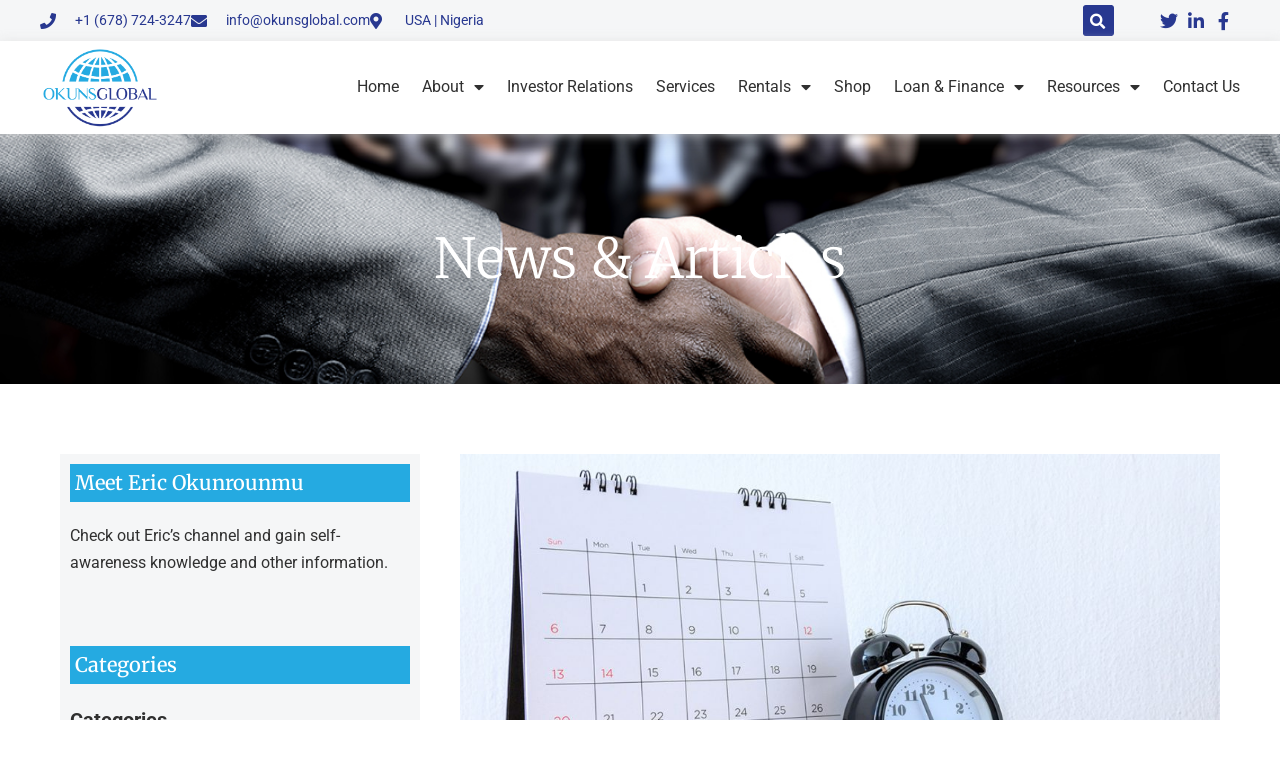

--- FILE ---
content_type: text/css
request_url: https://okunsglobal.com/wp-content/uploads/elementor/css/post-1.css?ver=1765464513
body_size: 286
content:
.elementor-kit-1{--e-global-color-primary:#283890;--e-global-color-secondary:#303030;--e-global-color-text:#868686;--e-global-color-accent:#25AAE1;--e-global-typography-primary-font-family:"Roboto";--e-global-typography-primary-font-weight:600;--e-global-typography-secondary-font-family:"Roboto Slab";--e-global-typography-secondary-font-weight:400;--e-global-typography-text-font-family:"Roboto";--e-global-typography-text-font-weight:400;--e-global-typography-accent-font-family:"Roboto";--e-global-typography-accent-font-weight:500;font-family:"Roboto", Sans-serif;letter-spacing:0px;}.elementor-kit-1 e-page-transition{background-color:#FFBC7D;}.elementor-kit-1 a{color:var( --e-global-color-primary );font-family:"Roboto", Sans-serif;}.elementor-kit-1 a:hover{color:var( --e-global-color-accent );}.elementor-kit-1 h1{color:var( --e-global-color-secondary );font-family:"Roboto", Sans-serif;}.elementor-kit-1 h2{color:var( --e-global-color-secondary );font-family:"Roboto", Sans-serif;}.elementor-kit-1 h3{color:var( --e-global-color-secondary );font-family:"Roboto", Sans-serif;}.elementor-kit-1 h4{color:var( --e-global-color-secondary );font-family:"Roboto", Sans-serif;}.elementor-kit-1 h5{color:var( --e-global-color-secondary );font-family:"Roboto", Sans-serif;}.elementor-kit-1 h6{color:var( --e-global-color-secondary );font-family:"Roboto", Sans-serif;}.elementor-section.elementor-section-boxed > .elementor-container{max-width:1200px;}.e-con{--container-max-width:1200px;}.elementor-widget:not(:last-child){margin-block-end:20px;}.elementor-element{--widgets-spacing:20px 20px;--widgets-spacing-row:20px;--widgets-spacing-column:20px;}{}h1.entry-title{display:var(--page-title-display);}@media(max-width:1024px){.elementor-section.elementor-section-boxed > .elementor-container{max-width:1024px;}.e-con{--container-max-width:1024px;}}@media(max-width:767px){.elementor-section.elementor-section-boxed > .elementor-container{max-width:767px;}.e-con{--container-max-width:767px;}}

--- FILE ---
content_type: text/css
request_url: https://okunsglobal.com/wp-content/uploads/elementor/css/post-92.css?ver=1765464514
body_size: 1967
content:
.elementor-92 .elementor-element.elementor-element-400f7e35{box-shadow:0px 5px 30px 0px rgba(0,0,0,0.1);z-index:10;}.elementor-92 .elementor-element.elementor-element-5b8eae75 > .elementor-element-populated{padding:0px 0px 0px 0px;}.elementor-92 .elementor-element.elementor-element-70b65e51:not(.elementor-motion-effects-element-type-background), .elementor-92 .elementor-element.elementor-element-70b65e51 > .elementor-motion-effects-container > .elementor-motion-effects-layer{background-color:#F5F6F7;}.elementor-92 .elementor-element.elementor-element-70b65e51 > .elementor-container{max-width:1200px;}.elementor-92 .elementor-element.elementor-element-70b65e51{transition:background 0.3s, border 0.3s, border-radius 0.3s, box-shadow 0.3s;margin-top:0px;margin-bottom:0px;padding:5px 0px 5px 0px;}.elementor-92 .elementor-element.elementor-element-70b65e51 > .elementor-background-overlay{transition:background 0.3s, border-radius 0.3s, opacity 0.3s;}.elementor-bc-flex-widget .elementor-92 .elementor-element.elementor-element-b683ea2.elementor-column .elementor-widget-wrap{align-items:center;}.elementor-92 .elementor-element.elementor-element-b683ea2.elementor-column.elementor-element[data-element_type="column"] > .elementor-widget-wrap.elementor-element-populated{align-content:center;align-items:center;}.elementor-92 .elementor-element.elementor-element-b683ea2 > .elementor-element-populated{padding:0px 0px 0px 0px;}.elementor-widget-icon-list .elementor-icon-list-item:not(:last-child):after{border-color:var( --e-global-color-text );}.elementor-widget-icon-list .elementor-icon-list-icon i{color:var( --e-global-color-primary );}.elementor-widget-icon-list .elementor-icon-list-icon svg{fill:var( --e-global-color-primary );}.elementor-widget-icon-list .elementor-icon-list-item > .elementor-icon-list-text, .elementor-widget-icon-list .elementor-icon-list-item > a{font-family:var( --e-global-typography-text-font-family ), Sans-serif;font-weight:var( --e-global-typography-text-font-weight );}.elementor-widget-icon-list .elementor-icon-list-text{color:var( --e-global-color-secondary );}.elementor-92 .elementor-element.elementor-element-822a3b4 .elementor-icon-list-items:not(.elementor-inline-items) .elementor-icon-list-item:not(:last-child){padding-block-end:calc(30px/2);}.elementor-92 .elementor-element.elementor-element-822a3b4 .elementor-icon-list-items:not(.elementor-inline-items) .elementor-icon-list-item:not(:first-child){margin-block-start:calc(30px/2);}.elementor-92 .elementor-element.elementor-element-822a3b4 .elementor-icon-list-items.elementor-inline-items .elementor-icon-list-item{margin-inline:calc(30px/2);}.elementor-92 .elementor-element.elementor-element-822a3b4 .elementor-icon-list-items.elementor-inline-items{margin-inline:calc(-30px/2);}.elementor-92 .elementor-element.elementor-element-822a3b4 .elementor-icon-list-items.elementor-inline-items .elementor-icon-list-item:after{inset-inline-end:calc(-30px/2);}.elementor-92 .elementor-element.elementor-element-822a3b4 .elementor-icon-list-icon i{color:var( --e-global-color-primary );transition:color 0.3s;}.elementor-92 .elementor-element.elementor-element-822a3b4 .elementor-icon-list-icon svg{fill:var( --e-global-color-primary );transition:fill 0.3s;}.elementor-92 .elementor-element.elementor-element-822a3b4 .elementor-icon-list-item:hover .elementor-icon-list-icon i{color:var( --e-global-color-accent );}.elementor-92 .elementor-element.elementor-element-822a3b4 .elementor-icon-list-item:hover .elementor-icon-list-icon svg{fill:var( --e-global-color-accent );}.elementor-92 .elementor-element.elementor-element-822a3b4{--e-icon-list-icon-size:16px;--icon-vertical-offset:0px;}.elementor-92 .elementor-element.elementor-element-822a3b4 .elementor-icon-list-icon{padding-inline-end:10px;}.elementor-92 .elementor-element.elementor-element-822a3b4 .elementor-icon-list-item > .elementor-icon-list-text, .elementor-92 .elementor-element.elementor-element-822a3b4 .elementor-icon-list-item > a{font-size:14px;font-weight:400;}.elementor-92 .elementor-element.elementor-element-822a3b4 .elementor-icon-list-text{color:var( --e-global-color-primary );transition:color 0.3s;}.elementor-92 .elementor-element.elementor-element-822a3b4 .elementor-icon-list-item:hover .elementor-icon-list-text{color:var( --e-global-color-accent );}.elementor-bc-flex-widget .elementor-92 .elementor-element.elementor-element-728dee4c.elementor-column .elementor-widget-wrap{align-items:center;}.elementor-92 .elementor-element.elementor-element-728dee4c.elementor-column.elementor-element[data-element_type="column"] > .elementor-widget-wrap.elementor-element-populated{align-content:center;align-items:center;}.elementor-92 .elementor-element.elementor-element-728dee4c > .elementor-element-populated{padding:0px 0px 0px 0px;}.elementor-widget-search-form input[type="search"].elementor-search-form__input{font-family:var( --e-global-typography-text-font-family ), Sans-serif;font-weight:var( --e-global-typography-text-font-weight );}.elementor-widget-search-form .elementor-search-form__input,
					.elementor-widget-search-form .elementor-search-form__icon,
					.elementor-widget-search-form .elementor-lightbox .dialog-lightbox-close-button,
					.elementor-widget-search-form .elementor-lightbox .dialog-lightbox-close-button:hover,
					.elementor-widget-search-form.elementor-search-form--skin-full_screen input[type="search"].elementor-search-form__input{color:var( --e-global-color-text );fill:var( --e-global-color-text );}.elementor-widget-search-form .elementor-search-form__submit{font-family:var( --e-global-typography-text-font-family ), Sans-serif;font-weight:var( --e-global-typography-text-font-weight );background-color:var( --e-global-color-secondary );}.elementor-92 .elementor-element.elementor-element-45d353d4 .elementor-search-form{text-align:right;}.elementor-92 .elementor-element.elementor-element-45d353d4 .elementor-search-form__toggle{--e-search-form-toggle-size:31px;--e-search-form-toggle-color:#FFFFFF;--e-search-form-toggle-background-color:var( --e-global-color-primary );--e-search-form-toggle-icon-size:calc(50em / 100);}.elementor-92 .elementor-element.elementor-element-45d353d4.elementor-search-form--skin-full_screen .elementor-search-form__container{background-color:rgba(22,22,63,0.9);}.elementor-92 .elementor-element.elementor-element-45d353d4 input[type="search"].elementor-search-form__input{font-family:"Montserrat", Sans-serif;font-size:40px;font-weight:300;}.elementor-92 .elementor-element.elementor-element-45d353d4 .elementor-search-form__input,
					.elementor-92 .elementor-element.elementor-element-45d353d4 .elementor-search-form__icon,
					.elementor-92 .elementor-element.elementor-element-45d353d4 .elementor-lightbox .dialog-lightbox-close-button,
					.elementor-92 .elementor-element.elementor-element-45d353d4 .elementor-lightbox .dialog-lightbox-close-button:hover,
					.elementor-92 .elementor-element.elementor-element-45d353d4.elementor-search-form--skin-full_screen input[type="search"].elementor-search-form__input{color:var( --e-global-color-text );fill:var( --e-global-color-text );}.elementor-92 .elementor-element.elementor-element-45d353d4:not(.elementor-search-form--skin-full_screen) .elementor-search-form__container{border-color:#FFFFFF;border-radius:35px;}.elementor-92 .elementor-element.elementor-element-45d353d4.elementor-search-form--skin-full_screen input[type="search"].elementor-search-form__input{border-color:#FFFFFF;border-radius:35px;}.elementor-92 .elementor-element.elementor-element-45d353d4 .elementor-search-form__toggle:hover{--e-search-form-toggle-color:#d3b574;}.elementor-92 .elementor-element.elementor-element-45d353d4 .elementor-search-form__toggle:focus{--e-search-form-toggle-color:#d3b574;}.elementor-bc-flex-widget .elementor-92 .elementor-element.elementor-element-2e17c008.elementor-column .elementor-widget-wrap{align-items:center;}.elementor-92 .elementor-element.elementor-element-2e17c008.elementor-column.elementor-element[data-element_type="column"] > .elementor-widget-wrap.elementor-element-populated{align-content:center;align-items:center;}.elementor-92 .elementor-element.elementor-element-2e17c008 > .elementor-element-populated{padding:0px 0px 0px 0px;}.elementor-92 .elementor-element.elementor-element-6e9be393 .elementor-icon-list-items:not(.elementor-inline-items) .elementor-icon-list-item:not(:last-child){padding-block-end:calc(15px/2);}.elementor-92 .elementor-element.elementor-element-6e9be393 .elementor-icon-list-items:not(.elementor-inline-items) .elementor-icon-list-item:not(:first-child){margin-block-start:calc(15px/2);}.elementor-92 .elementor-element.elementor-element-6e9be393 .elementor-icon-list-items.elementor-inline-items .elementor-icon-list-item{margin-inline:calc(15px/2);}.elementor-92 .elementor-element.elementor-element-6e9be393 .elementor-icon-list-items.elementor-inline-items{margin-inline:calc(-15px/2);}.elementor-92 .elementor-element.elementor-element-6e9be393 .elementor-icon-list-items.elementor-inline-items .elementor-icon-list-item:after{inset-inline-end:calc(-15px/2);}.elementor-92 .elementor-element.elementor-element-6e9be393 .elementor-icon-list-icon i{color:var( --e-global-color-primary );transition:color 0.3s;}.elementor-92 .elementor-element.elementor-element-6e9be393 .elementor-icon-list-icon svg{fill:var( --e-global-color-primary );transition:fill 0.3s;}.elementor-92 .elementor-element.elementor-element-6e9be393 .elementor-icon-list-item:hover .elementor-icon-list-icon i{color:var( --e-global-color-accent );}.elementor-92 .elementor-element.elementor-element-6e9be393 .elementor-icon-list-item:hover .elementor-icon-list-icon svg{fill:var( --e-global-color-accent );}.elementor-92 .elementor-element.elementor-element-6e9be393{--e-icon-list-icon-size:18px;--e-icon-list-icon-align:center;--e-icon-list-icon-margin:0 calc(var(--e-icon-list-icon-size, 1em) * 0.125);--icon-vertical-offset:0px;}.elementor-92 .elementor-element.elementor-element-6e9be393 .elementor-icon-list-text{transition:color 0.3s;}.elementor-92 .elementor-element.elementor-element-7d7202c3:not(.elementor-motion-effects-element-type-background), .elementor-92 .elementor-element.elementor-element-7d7202c3 > .elementor-motion-effects-container > .elementor-motion-effects-layer{background-color:#ffffff;}.elementor-92 .elementor-element.elementor-element-7d7202c3 > .elementor-container{max-width:1200px;}.elementor-92 .elementor-element.elementor-element-7d7202c3{box-shadow:0px 0px 10px 0px rgba(223.5, 223.5, 223.5, 0.7);transition:background 0.3s, border 0.3s, border-radius 0.3s, box-shadow 0.3s;margin-top:0px;margin-bottom:0px;padding:5px 0px 5px 0px;}.elementor-92 .elementor-element.elementor-element-7d7202c3 > .elementor-background-overlay{transition:background 0.3s, border-radius 0.3s, opacity 0.3s;}.elementor-bc-flex-widget .elementor-92 .elementor-element.elementor-element-5ea5c379.elementor-column .elementor-widget-wrap{align-items:center;}.elementor-92 .elementor-element.elementor-element-5ea5c379.elementor-column.elementor-element[data-element_type="column"] > .elementor-widget-wrap.elementor-element-populated{align-content:center;align-items:center;}.elementor-92 .elementor-element.elementor-element-5ea5c379 > .elementor-element-populated{padding:0px 0px 0px 0px;}.elementor-widget-image .widget-image-caption{color:var( --e-global-color-text );font-family:var( --e-global-typography-text-font-family ), Sans-serif;font-weight:var( --e-global-typography-text-font-weight );}.elementor-92 .elementor-element.elementor-element-66e0beb{text-align:left;}.elementor-92 .elementor-element.elementor-element-66e0beb img{width:100%;}.elementor-bc-flex-widget .elementor-92 .elementor-element.elementor-element-3ab910bb.elementor-column .elementor-widget-wrap{align-items:center;}.elementor-92 .elementor-element.elementor-element-3ab910bb.elementor-column.elementor-element[data-element_type="column"] > .elementor-widget-wrap.elementor-element-populated{align-content:center;align-items:center;}.elementor-92 .elementor-element.elementor-element-3ab910bb > .elementor-element-populated{padding:0px 0px 0px 0px;}.elementor-widget-nav-menu .elementor-nav-menu .elementor-item{font-family:var( --e-global-typography-primary-font-family ), Sans-serif;font-weight:var( --e-global-typography-primary-font-weight );}.elementor-widget-nav-menu .elementor-nav-menu--main .elementor-item{color:var( --e-global-color-text );fill:var( --e-global-color-text );}.elementor-widget-nav-menu .elementor-nav-menu--main .elementor-item:hover,
					.elementor-widget-nav-menu .elementor-nav-menu--main .elementor-item.elementor-item-active,
					.elementor-widget-nav-menu .elementor-nav-menu--main .elementor-item.highlighted,
					.elementor-widget-nav-menu .elementor-nav-menu--main .elementor-item:focus{color:var( --e-global-color-accent );fill:var( --e-global-color-accent );}.elementor-widget-nav-menu .elementor-nav-menu--main:not(.e--pointer-framed) .elementor-item:before,
					.elementor-widget-nav-menu .elementor-nav-menu--main:not(.e--pointer-framed) .elementor-item:after{background-color:var( --e-global-color-accent );}.elementor-widget-nav-menu .e--pointer-framed .elementor-item:before,
					.elementor-widget-nav-menu .e--pointer-framed .elementor-item:after{border-color:var( --e-global-color-accent );}.elementor-widget-nav-menu{--e-nav-menu-divider-color:var( --e-global-color-text );}.elementor-widget-nav-menu .elementor-nav-menu--dropdown .elementor-item, .elementor-widget-nav-menu .elementor-nav-menu--dropdown  .elementor-sub-item{font-family:var( --e-global-typography-accent-font-family ), Sans-serif;font-weight:var( --e-global-typography-accent-font-weight );}.elementor-92 .elementor-element.elementor-element-2735cfdf .elementor-menu-toggle{margin-left:auto;background-color:#ffffff;}.elementor-92 .elementor-element.elementor-element-2735cfdf .elementor-nav-menu .elementor-item{font-weight:400;text-transform:capitalize;}.elementor-92 .elementor-element.elementor-element-2735cfdf .elementor-nav-menu--main .elementor-item{color:var( --e-global-color-secondary );fill:var( --e-global-color-secondary );padding-left:0px;padding-right:0px;padding-top:0px;padding-bottom:0px;}.elementor-92 .elementor-element.elementor-element-2735cfdf .elementor-nav-menu--main .elementor-item:hover,
					.elementor-92 .elementor-element.elementor-element-2735cfdf .elementor-nav-menu--main .elementor-item.elementor-item-active,
					.elementor-92 .elementor-element.elementor-element-2735cfdf .elementor-nav-menu--main .elementor-item.highlighted,
					.elementor-92 .elementor-element.elementor-element-2735cfdf .elementor-nav-menu--main .elementor-item:focus{color:var( --e-global-color-accent );fill:var( --e-global-color-accent );}.elementor-92 .elementor-element.elementor-element-2735cfdf .elementor-nav-menu--main .elementor-item.elementor-item-active{color:var( --e-global-color-primary );}.elementor-92 .elementor-element.elementor-element-2735cfdf .e--pointer-framed .elementor-item:before{border-width:0px;}.elementor-92 .elementor-element.elementor-element-2735cfdf .e--pointer-framed.e--animation-draw .elementor-item:before{border-width:0 0 0px 0px;}.elementor-92 .elementor-element.elementor-element-2735cfdf .e--pointer-framed.e--animation-draw .elementor-item:after{border-width:0px 0px 0 0;}.elementor-92 .elementor-element.elementor-element-2735cfdf .e--pointer-framed.e--animation-corners .elementor-item:before{border-width:0px 0 0 0px;}.elementor-92 .elementor-element.elementor-element-2735cfdf .e--pointer-framed.e--animation-corners .elementor-item:after{border-width:0 0px 0px 0;}.elementor-92 .elementor-element.elementor-element-2735cfdf .e--pointer-underline .elementor-item:after,
					 .elementor-92 .elementor-element.elementor-element-2735cfdf .e--pointer-overline .elementor-item:before,
					 .elementor-92 .elementor-element.elementor-element-2735cfdf .e--pointer-double-line .elementor-item:before,
					 .elementor-92 .elementor-element.elementor-element-2735cfdf .e--pointer-double-line .elementor-item:after{height:0px;}.elementor-92 .elementor-element.elementor-element-2735cfdf{--e-nav-menu-horizontal-menu-item-margin:calc( 23px / 2 );}.elementor-92 .elementor-element.elementor-element-2735cfdf .elementor-nav-menu--main:not(.elementor-nav-menu--layout-horizontal) .elementor-nav-menu > li:not(:last-child){margin-bottom:23px;}.elementor-92 .elementor-element.elementor-element-2735cfdf .elementor-nav-menu--dropdown a, .elementor-92 .elementor-element.elementor-element-2735cfdf .elementor-menu-toggle{color:#16163f;}.elementor-92 .elementor-element.elementor-element-2735cfdf .elementor-nav-menu--dropdown a:hover,
					.elementor-92 .elementor-element.elementor-element-2735cfdf .elementor-nav-menu--dropdown a.elementor-item-active,
					.elementor-92 .elementor-element.elementor-element-2735cfdf .elementor-nav-menu--dropdown a.highlighted,
					.elementor-92 .elementor-element.elementor-element-2735cfdf .elementor-menu-toggle:hover{color:var( --e-global-color-accent );}.elementor-92 .elementor-element.elementor-element-2735cfdf .elementor-nav-menu--dropdown a:hover,
					.elementor-92 .elementor-element.elementor-element-2735cfdf .elementor-nav-menu--dropdown a.elementor-item-active,
					.elementor-92 .elementor-element.elementor-element-2735cfdf .elementor-nav-menu--dropdown a.highlighted{background-color:rgba(0,0,0,0);}.elementor-92 .elementor-element.elementor-element-2735cfdf .elementor-nav-menu--dropdown a.elementor-item-active{color:var( --e-global-color-accent );background-color:rgba(0,0,0,0);}.elementor-92 .elementor-element.elementor-element-2735cfdf .elementor-nav-menu--dropdown .elementor-item, .elementor-92 .elementor-element.elementor-element-2735cfdf .elementor-nav-menu--dropdown  .elementor-sub-item{font-family:"Montserrat", Sans-serif;font-size:16px;font-weight:400;}.elementor-92 .elementor-element.elementor-element-2735cfdf .elementor-nav-menu--main .elementor-nav-menu--dropdown, .elementor-92 .elementor-element.elementor-element-2735cfdf .elementor-nav-menu__container.elementor-nav-menu--dropdown{box-shadow:0px 15px 20px 0px rgba(0,0,0,0.1);}.elementor-92 .elementor-element.elementor-element-2735cfdf .elementor-nav-menu--dropdown a{padding-left:10px;padding-right:10px;padding-top:10px;padding-bottom:10px;}.elementor-92 .elementor-element.elementor-element-2735cfdf .elementor-nav-menu--main > .elementor-nav-menu > li > .elementor-nav-menu--dropdown, .elementor-92 .elementor-element.elementor-element-2735cfdf .elementor-nav-menu__container.elementor-nav-menu--dropdown{margin-top:15px !important;}.elementor-92 .elementor-element.elementor-element-2735cfdf div.elementor-menu-toggle{color:#16163f;}.elementor-92 .elementor-element.elementor-element-2735cfdf div.elementor-menu-toggle svg{fill:#16163f;}.elementor-theme-builder-content-area{height:400px;}.elementor-location-header:before, .elementor-location-footer:before{content:"";display:table;clear:both;}@media(max-width:1024px){.elementor-92 .elementor-element.elementor-element-b683ea2 > .elementor-element-populated{padding:15px 15px 15px 15px;}.elementor-92 .elementor-element.elementor-element-822a3b4 .elementor-icon-list-item > .elementor-icon-list-text, .elementor-92 .elementor-element.elementor-element-822a3b4 .elementor-icon-list-item > a{font-size:12px;}.elementor-92 .elementor-element.elementor-element-728dee4c > .elementor-element-populated{padding:15px 15px 15px 15px;}.elementor-92 .elementor-element.elementor-element-2e17c008 > .elementor-element-populated{padding:15px 15px 15px 15px;}.elementor-92 .elementor-element.elementor-element-7d7202c3{padding:20px 15px 20px 15px;}.elementor-92 .elementor-element.elementor-element-5ea5c379 > .elementor-element-populated{padding:0px 0px 0px 0px;}.elementor-92 .elementor-element.elementor-element-3ab910bb > .elementor-element-populated{padding:0px 0px 0px 0px;}.elementor-92 .elementor-element.elementor-element-2735cfdf .elementor-nav-menu--main > .elementor-nav-menu > li > .elementor-nav-menu--dropdown, .elementor-92 .elementor-element.elementor-element-2735cfdf .elementor-nav-menu__container.elementor-nav-menu--dropdown{margin-top:20px !important;}}@media(min-width:768px){.elementor-92 .elementor-element.elementor-element-b683ea2{width:69.915%;}.elementor-92 .elementor-element.elementor-element-728dee4c{width:19.585%;}.elementor-92 .elementor-element.elementor-element-2e17c008{width:10.496%;}.elementor-92 .elementor-element.elementor-element-5ea5c379{width:10%;}.elementor-92 .elementor-element.elementor-element-3ab910bb{width:90%;}}@media(max-width:1024px) and (min-width:768px){.elementor-92 .elementor-element.elementor-element-b683ea2{width:75%;}.elementor-92 .elementor-element.elementor-element-728dee4c{width:5%;}.elementor-92 .elementor-element.elementor-element-2e17c008{width:20%;}.elementor-92 .elementor-element.elementor-element-5ea5c379{width:30%;}.elementor-92 .elementor-element.elementor-element-3ab910bb{width:70%;}}@media(max-width:767px){.elementor-92 .elementor-element.elementor-element-5b8eae75 > .elementor-element-populated{padding:0px 0px 0px 0px;}.elementor-92 .elementor-element.elementor-element-70b65e51{padding:0px 0px 0px 0px;}.elementor-92 .elementor-element.elementor-element-728dee4c{width:20%;}.elementor-92 .elementor-element.elementor-element-2e17c008{width:80%;}.elementor-92 .elementor-element.elementor-element-5ea5c379{width:50%;}.elementor-92 .elementor-element.elementor-element-3ab910bb{width:50%;}.elementor-92 .elementor-element.elementor-element-2735cfdf .elementor-nav-menu--dropdown .elementor-item, .elementor-92 .elementor-element.elementor-element-2735cfdf .elementor-nav-menu--dropdown  .elementor-sub-item{font-size:16px;}.elementor-92 .elementor-element.elementor-element-2735cfdf .elementor-nav-menu--dropdown a{padding-top:24px;padding-bottom:24px;}.elementor-92 .elementor-element.elementor-element-2735cfdf .elementor-nav-menu--main > .elementor-nav-menu > li > .elementor-nav-menu--dropdown, .elementor-92 .elementor-element.elementor-element-2735cfdf .elementor-nav-menu__container.elementor-nav-menu--dropdown{margin-top:20px !important;}}

--- FILE ---
content_type: text/css
request_url: https://okunsglobal.com/wp-content/uploads/elementor/css/post-115.css?ver=1765464514
body_size: 1135
content:
.elementor-115 .elementor-element.elementor-element-21ac6922:not(.elementor-motion-effects-element-type-background), .elementor-115 .elementor-element.elementor-element-21ac6922 > .elementor-motion-effects-container > .elementor-motion-effects-layer{background-color:#0C0C0C;}.elementor-115 .elementor-element.elementor-element-21ac6922{transition:background 0.3s, border 0.3s, border-radius 0.3s, box-shadow 0.3s;padding:70px 0px 70px 0px;}.elementor-115 .elementor-element.elementor-element-21ac6922 > .elementor-background-overlay{transition:background 0.3s, border-radius 0.3s, opacity 0.3s;}.elementor-115 .elementor-element.elementor-element-2b957773 > .elementor-element-populated{margin:0px 80px 0px 0px;--e-column-margin-right:80px;--e-column-margin-left:0px;}.elementor-widget-image .widget-image-caption{color:var( --e-global-color-text );font-family:var( --e-global-typography-text-font-family ), Sans-serif;font-weight:var( --e-global-typography-text-font-weight );}.elementor-bc-flex-widget .elementor-115 .elementor-element.elementor-element-40c34456.elementor-column .elementor-widget-wrap{align-items:flex-start;}.elementor-115 .elementor-element.elementor-element-40c34456.elementor-column.elementor-element[data-element_type="column"] > .elementor-widget-wrap.elementor-element-populated{align-content:flex-start;align-items:flex-start;}.elementor-widget-heading .elementor-heading-title{font-family:var( --e-global-typography-primary-font-family ), Sans-serif;font-weight:var( --e-global-typography-primary-font-weight );color:var( --e-global-color-primary );}.elementor-115 .elementor-element.elementor-element-f659fb6{text-align:left;}.elementor-115 .elementor-element.elementor-element-f659fb6 .elementor-heading-title{font-size:25px;font-weight:400;color:#FFFFFF;}.elementor-widget-icon-list .elementor-icon-list-item:not(:last-child):after{border-color:var( --e-global-color-text );}.elementor-widget-icon-list .elementor-icon-list-icon i{color:var( --e-global-color-primary );}.elementor-widget-icon-list .elementor-icon-list-icon svg{fill:var( --e-global-color-primary );}.elementor-widget-icon-list .elementor-icon-list-item > .elementor-icon-list-text, .elementor-widget-icon-list .elementor-icon-list-item > a{font-family:var( --e-global-typography-text-font-family ), Sans-serif;font-weight:var( --e-global-typography-text-font-weight );}.elementor-widget-icon-list .elementor-icon-list-text{color:var( --e-global-color-secondary );}.elementor-115 .elementor-element.elementor-element-784d925 .elementor-icon-list-items:not(.elementor-inline-items) .elementor-icon-list-item:not(:last-child){padding-block-end:calc(9px/2);}.elementor-115 .elementor-element.elementor-element-784d925 .elementor-icon-list-items:not(.elementor-inline-items) .elementor-icon-list-item:not(:first-child){margin-block-start:calc(9px/2);}.elementor-115 .elementor-element.elementor-element-784d925 .elementor-icon-list-items.elementor-inline-items .elementor-icon-list-item{margin-inline:calc(9px/2);}.elementor-115 .elementor-element.elementor-element-784d925 .elementor-icon-list-items.elementor-inline-items{margin-inline:calc(-9px/2);}.elementor-115 .elementor-element.elementor-element-784d925 .elementor-icon-list-items.elementor-inline-items .elementor-icon-list-item:after{inset-inline-end:calc(-9px/2);}.elementor-115 .elementor-element.elementor-element-784d925 .elementor-icon-list-icon i{color:#FFFFFF;transition:color 0.3s;}.elementor-115 .elementor-element.elementor-element-784d925 .elementor-icon-list-icon svg{fill:#FFFFFF;transition:fill 0.3s;}.elementor-115 .elementor-element.elementor-element-784d925{--e-icon-list-icon-size:14px;--icon-vertical-offset:0px;}.elementor-115 .elementor-element.elementor-element-784d925 .elementor-icon-list-text{color:#FFFFFF;transition:color 0.3s;}.elementor-bc-flex-widget .elementor-115 .elementor-element.elementor-element-a1e5cc.elementor-column .elementor-widget-wrap{align-items:flex-start;}.elementor-115 .elementor-element.elementor-element-a1e5cc.elementor-column.elementor-element[data-element_type="column"] > .elementor-widget-wrap.elementor-element-populated{align-content:flex-start;align-items:flex-start;}.elementor-115 .elementor-element.elementor-element-f870eb8{text-align:left;}.elementor-115 .elementor-element.elementor-element-f870eb8 .elementor-heading-title{font-size:25px;font-weight:400;color:#FFFFFF;}.elementor-widget-posts .elementor-button{background-color:var( --e-global-color-accent );font-family:var( --e-global-typography-accent-font-family ), Sans-serif;font-weight:var( --e-global-typography-accent-font-weight );}.elementor-widget-posts .elementor-post__title, .elementor-widget-posts .elementor-post__title a{color:var( --e-global-color-secondary );font-family:var( --e-global-typography-primary-font-family ), Sans-serif;font-weight:var( --e-global-typography-primary-font-weight );}.elementor-widget-posts .elementor-post__meta-data{font-family:var( --e-global-typography-secondary-font-family ), Sans-serif;font-weight:var( --e-global-typography-secondary-font-weight );}.elementor-widget-posts .elementor-post__excerpt p{font-family:var( --e-global-typography-text-font-family ), Sans-serif;font-weight:var( --e-global-typography-text-font-weight );}.elementor-widget-posts .elementor-post__read-more{color:var( --e-global-color-accent );}.elementor-widget-posts a.elementor-post__read-more{font-family:var( --e-global-typography-accent-font-family ), Sans-serif;font-weight:var( --e-global-typography-accent-font-weight );}.elementor-widget-posts .elementor-post__card .elementor-post__badge{background-color:var( --e-global-color-accent );font-family:var( --e-global-typography-accent-font-family ), Sans-serif;font-weight:var( --e-global-typography-accent-font-weight );}.elementor-widget-posts .elementor-pagination{font-family:var( --e-global-typography-secondary-font-family ), Sans-serif;font-weight:var( --e-global-typography-secondary-font-weight );}.elementor-widget-posts .e-load-more-message{font-family:var( --e-global-typography-secondary-font-family ), Sans-serif;font-weight:var( --e-global-typography-secondary-font-weight );}.elementor-115 .elementor-element.elementor-element-f6d66f1{--grid-row-gap:20px;}.elementor-115 .elementor-element.elementor-element-f6d66f1 .elementor-post__title, .elementor-115 .elementor-element.elementor-element-f6d66f1 .elementor-post__title a{color:#FFFFFF;font-family:"Roboto", Sans-serif;font-size:16px;font-weight:300;}.elementor-115 .elementor-element.elementor-element-84d9239 > .elementor-container > .elementor-column > .elementor-widget-wrap{align-content:center;align-items:center;}.elementor-115 .elementor-element.elementor-element-84d9239:not(.elementor-motion-effects-element-type-background), .elementor-115 .elementor-element.elementor-element-84d9239 > .elementor-motion-effects-container > .elementor-motion-effects-layer{background-color:#0C0C0C;}.elementor-115 .elementor-element.elementor-element-84d9239 > .elementor-container{min-height:50px;}.elementor-115 .elementor-element.elementor-element-84d9239{border-style:solid;border-width:1px 0px 0px 0px;border-color:rgba(255,255,255,0.19);transition:background 0.3s, border 0.3s, border-radius 0.3s, box-shadow 0.3s;}.elementor-115 .elementor-element.elementor-element-84d9239 > .elementor-background-overlay{transition:background 0.3s, border-radius 0.3s, opacity 0.3s;}.elementor-115 .elementor-element.elementor-element-3afe99d7{text-align:center;}.elementor-115 .elementor-element.elementor-element-3afe99d7 .elementor-heading-title{font-size:14px;font-weight:300;color:#FFFFFF;}.elementor-theme-builder-content-area{height:400px;}.elementor-location-header:before, .elementor-location-footer:before{content:"";display:table;clear:both;}@media(min-width:768px){.elementor-115 .elementor-element.elementor-element-40c34456{width:31.749%;}.elementor-115 .elementor-element.elementor-element-a1e5cc{width:34.583%;}}@media(max-width:1024px){.elementor-115 .elementor-element.elementor-element-21ac6922{padding:50px 20px 50px 20px;}.elementor-115 .elementor-element.elementor-element-2b957773 > .elementor-element-populated{margin:0% 15% 0% 0%;--e-column-margin-right:15%;--e-column-margin-left:0%;}.elementor-115 .elementor-element.elementor-element-84d9239{padding:10px 20px 10px 20px;}}@media(max-width:767px){.elementor-115 .elementor-element.elementor-element-21ac6922{padding:35px 20px 35px 20px;}.elementor-115 .elementor-element.elementor-element-2b957773 > .elementor-element-populated{margin:0px 0px 50px 0px;--e-column-margin-right:0px;--e-column-margin-left:0px;padding:0px 0px 0px 0px;}.elementor-115 .elementor-element.elementor-element-40c34456{width:33%;}.elementor-115 .elementor-element.elementor-element-40c34456 > .elementor-element-populated{padding:0px 0px 0px 0px;}.elementor-115 .elementor-element.elementor-element-f659fb6{text-align:left;}.elementor-115 .elementor-element.elementor-element-a1e5cc{width:33%;}.elementor-115 .elementor-element.elementor-element-a1e5cc > .elementor-element-populated{padding:0px 0px 0px 0px;}.elementor-115 .elementor-element.elementor-element-f870eb8{text-align:left;}.elementor-115 .elementor-element.elementor-element-84d9239{padding:30px 20px 20px 20px;}.elementor-115 .elementor-element.elementor-element-2e612ce6 > .elementor-element-populated{margin:0px 0px 0px 0px;--e-column-margin-right:0px;--e-column-margin-left:0px;padding:0px 0px 0px 0px;}.elementor-115 .elementor-element.elementor-element-3afe99d7{text-align:center;}}@media(max-width:1024px) and (min-width:768px){.elementor-115 .elementor-element.elementor-element-2b957773{width:35%;}.elementor-115 .elementor-element.elementor-element-40c34456{width:20%;}.elementor-115 .elementor-element.elementor-element-a1e5cc{width:20%;}}

--- FILE ---
content_type: text/css
request_url: https://okunsglobal.com/wp-content/uploads/elementor/css/post-716.css?ver=1765464514
body_size: 697
content:
.elementor-716 .elementor-element.elementor-element-41dc90f:not(.elementor-motion-effects-element-type-background), .elementor-716 .elementor-element.elementor-element-41dc90f > .elementor-motion-effects-container > .elementor-motion-effects-layer{background-color:#211f40;background-image:url("https://okunsglobal.com/wp-content/uploads/2020/12/banner-bg.jpg");background-position:center center;background-repeat:no-repeat;background-size:cover;}.elementor-716 .elementor-element.elementor-element-41dc90f > .elementor-background-overlay{background-color:#16163F;opacity:0.77;transition:background 0.3s, border-radius 0.3s, opacity 0.3s;}.elementor-716 .elementor-element.elementor-element-41dc90f > .elementor-container{max-width:1200px;min-height:250px;}.elementor-716 .elementor-element.elementor-element-41dc90f{transition:background 0.3s, border 0.3s, border-radius 0.3s, box-shadow 0.3s;}.elementor-716 .elementor-element.elementor-element-93ebaf2 > .elementor-widget-wrap > .elementor-widget:not(.elementor-widget__width-auto):not(.elementor-widget__width-initial):not(:last-child):not(.elementor-absolute){margin-bottom:10px;}.elementor-widget-heading .elementor-heading-title{font-family:var( --e-global-typography-primary-font-family ), Sans-serif;font-weight:var( --e-global-typography-primary-font-weight );color:var( --e-global-color-primary );}.elementor-716 .elementor-element.elementor-element-ccda622{text-align:center;}.elementor-716 .elementor-element.elementor-element-ccda622 .elementor-heading-title{font-family:"Merriweather", Sans-serif;font-size:55px;font-weight:300;text-transform:capitalize;color:#ffffff;}.elementor-716 .elementor-element.elementor-element-13e7abf{padding:50px 0px 50px 0px;}.elementor-716 .elementor-element.elementor-element-9e0a3b9 > .elementor-element-populated{margin:10px 10px 10px 10px;--e-column-margin-right:10px;--e-column-margin-left:10px;}.elementor-716 .elementor-element.elementor-element-2986702 > .elementor-element-populated{margin:10px 10px 10px 10px;--e-column-margin-right:10px;--e-column-margin-left:10px;}.elementor-widget-theme-post-featured-image .widget-image-caption{color:var( --e-global-color-text );font-family:var( --e-global-typography-text-font-family ), Sans-serif;font-weight:var( --e-global-typography-text-font-weight );}.elementor-widget-theme-post-title .elementor-heading-title{font-family:var( --e-global-typography-primary-font-family ), Sans-serif;font-weight:var( --e-global-typography-primary-font-weight );color:var( --e-global-color-primary );}.elementor-widget-post-info .elementor-icon-list-item:not(:last-child):after{border-color:var( --e-global-color-text );}.elementor-widget-post-info .elementor-icon-list-icon i{color:var( --e-global-color-primary );}.elementor-widget-post-info .elementor-icon-list-icon svg{fill:var( --e-global-color-primary );}.elementor-widget-post-info .elementor-icon-list-text, .elementor-widget-post-info .elementor-icon-list-text a{color:var( --e-global-color-secondary );}.elementor-widget-post-info .elementor-icon-list-item{font-family:var( --e-global-typography-text-font-family ), Sans-serif;font-weight:var( --e-global-typography-text-font-weight );}.elementor-716 .elementor-element.elementor-element-2b5d5ae .elementor-icon-list-icon{width:14px;}.elementor-716 .elementor-element.elementor-element-2b5d5ae .elementor-icon-list-icon i{font-size:14px;}.elementor-716 .elementor-element.elementor-element-2b5d5ae .elementor-icon-list-icon svg{--e-icon-list-icon-size:14px;}.elementor-widget-theme-post-content{color:var( --e-global-color-text );font-family:var( --e-global-typography-text-font-family ), Sans-serif;font-weight:var( --e-global-typography-text-font-weight );}.elementor-widget-post-navigation span.post-navigation__prev--label{color:var( --e-global-color-text );}.elementor-widget-post-navigation span.post-navigation__next--label{color:var( --e-global-color-text );}.elementor-widget-post-navigation span.post-navigation__prev--label, .elementor-widget-post-navigation span.post-navigation__next--label{font-family:var( --e-global-typography-secondary-font-family ), Sans-serif;font-weight:var( --e-global-typography-secondary-font-weight );}.elementor-widget-post-navigation span.post-navigation__prev--title, .elementor-widget-post-navigation span.post-navigation__next--title{color:var( --e-global-color-secondary );font-family:var( --e-global-typography-secondary-font-family ), Sans-serif;font-weight:var( --e-global-typography-secondary-font-weight );}@media(min-width:1025px){.elementor-716 .elementor-element.elementor-element-41dc90f:not(.elementor-motion-effects-element-type-background), .elementor-716 .elementor-element.elementor-element-41dc90f > .elementor-motion-effects-container > .elementor-motion-effects-layer{background-attachment:scroll;}}@media(max-width:1024px){.elementor-716 .elementor-element.elementor-element-ccda622 .elementor-heading-title{font-size:40px;}}@media(max-width:767px){.elementor-716 .elementor-element.elementor-element-ccda622 .elementor-heading-title{font-size:30px;line-height:1.4em;}}

--- FILE ---
content_type: text/css
request_url: https://okunsglobal.com/wp-content/uploads/elementor/css/post-661.css?ver=1765466194
body_size: 668
content:
.elementor-661 .elementor-element.elementor-element-64f76c0:not(.elementor-motion-effects-element-type-background), .elementor-661 .elementor-element.elementor-element-64f76c0 > .elementor-motion-effects-container > .elementor-motion-effects-layer{background-color:#F5F6F7;}.elementor-661 .elementor-element.elementor-element-64f76c0{transition:background 0.3s, border 0.3s, border-radius 0.3s, box-shadow 0.3s;}.elementor-661 .elementor-element.elementor-element-64f76c0 > .elementor-background-overlay{transition:background 0.3s, border-radius 0.3s, opacity 0.3s;}.elementor-widget-heading .elementor-heading-title{font-family:var( --e-global-typography-primary-font-family ), Sans-serif;font-weight:var( --e-global-typography-primary-font-weight );color:var( --e-global-color-primary );}.elementor-661 .elementor-element.elementor-element-0d85ef6 > .elementor-widget-container{background-color:var( --e-global-color-accent );padding:5px 5px 5px 5px;}.elementor-661 .elementor-element.elementor-element-0d85ef6{text-align:left;}.elementor-661 .elementor-element.elementor-element-0d85ef6 .elementor-heading-title{font-family:"Merriweather", Sans-serif;font-size:20px;font-weight:500;text-transform:capitalize;line-height:1.4em;color:#FFFFFF;}.elementor-widget-text-editor{font-family:var( --e-global-typography-text-font-family ), Sans-serif;font-weight:var( --e-global-typography-text-font-weight );color:var( --e-global-color-text );}.elementor-widget-text-editor.elementor-drop-cap-view-stacked .elementor-drop-cap{background-color:var( --e-global-color-primary );}.elementor-widget-text-editor.elementor-drop-cap-view-framed .elementor-drop-cap, .elementor-widget-text-editor.elementor-drop-cap-view-default .elementor-drop-cap{color:var( --e-global-color-primary );border-color:var( --e-global-color-primary );}.elementor-661 .elementor-element.elementor-element-117ffec > .elementor-widget-container{margin:0px 0px 0px 0px;padding:0px 0px 0px 0px;}.elementor-661 .elementor-element.elementor-element-117ffec{color:var( --e-global-color-secondary );}.elementor-661 .elementor-element.elementor-element-457e137 > .elementor-widget-container{margin:-30px 0px 0px 0px;}.elementor-661 .elementor-element.elementor-element-457e137 .elementor-wrapper{--video-aspect-ratio:1.77777;}.elementor-661 .elementor-element.elementor-element-8a9a7de:not(.elementor-motion-effects-element-type-background), .elementor-661 .elementor-element.elementor-element-8a9a7de > .elementor-motion-effects-container > .elementor-motion-effects-layer{background-color:#F5F6F7;}.elementor-661 .elementor-element.elementor-element-8a9a7de{transition:background 0.3s, border 0.3s, border-radius 0.3s, box-shadow 0.3s;}.elementor-661 .elementor-element.elementor-element-8a9a7de > .elementor-background-overlay{transition:background 0.3s, border-radius 0.3s, opacity 0.3s;}.elementor-661 .elementor-element.elementor-element-03371a6 > .elementor-widget-container{background-color:var( --e-global-color-accent );padding:5px 5px 5px 5px;}.elementor-661 .elementor-element.elementor-element-03371a6{text-align:left;}.elementor-661 .elementor-element.elementor-element-03371a6 .elementor-heading-title{font-family:"Merriweather", Sans-serif;font-size:20px;font-weight:500;text-transform:capitalize;line-height:1.4em;color:#FFFFFF;}.elementor-661 .elementor-element.elementor-element-20b5a30:not(.elementor-motion-effects-element-type-background), .elementor-661 .elementor-element.elementor-element-20b5a30 > .elementor-motion-effects-container > .elementor-motion-effects-layer{background-color:#F5F6F7;}.elementor-661 .elementor-element.elementor-element-20b5a30{transition:background 0.3s, border 0.3s, border-radius 0.3s, box-shadow 0.3s;}.elementor-661 .elementor-element.elementor-element-20b5a30 > .elementor-background-overlay{transition:background 0.3s, border-radius 0.3s, opacity 0.3s;}.elementor-661 .elementor-element.elementor-element-4dc7844 > .elementor-widget-container{background-color:var( --e-global-color-accent );padding:5px 5px 5px 5px;}.elementor-661 .elementor-element.elementor-element-4dc7844{text-align:left;}.elementor-661 .elementor-element.elementor-element-4dc7844 .elementor-heading-title{font-family:"Merriweather", Sans-serif;font-size:20px;font-weight:500;text-transform:capitalize;line-height:1.4em;color:#FFFFFF;}.elementor-widget-posts .elementor-button{background-color:var( --e-global-color-accent );font-family:var( --e-global-typography-accent-font-family ), Sans-serif;font-weight:var( --e-global-typography-accent-font-weight );}.elementor-widget-posts .elementor-post__title, .elementor-widget-posts .elementor-post__title a{color:var( --e-global-color-secondary );font-family:var( --e-global-typography-primary-font-family ), Sans-serif;font-weight:var( --e-global-typography-primary-font-weight );}.elementor-widget-posts .elementor-post__meta-data{font-family:var( --e-global-typography-secondary-font-family ), Sans-serif;font-weight:var( --e-global-typography-secondary-font-weight );}.elementor-widget-posts .elementor-post__excerpt p{font-family:var( --e-global-typography-text-font-family ), Sans-serif;font-weight:var( --e-global-typography-text-font-weight );}.elementor-widget-posts .elementor-post__read-more{color:var( --e-global-color-accent );}.elementor-widget-posts a.elementor-post__read-more{font-family:var( --e-global-typography-accent-font-family ), Sans-serif;font-weight:var( --e-global-typography-accent-font-weight );}.elementor-widget-posts .elementor-post__card .elementor-post__badge{background-color:var( --e-global-color-accent );font-family:var( --e-global-typography-accent-font-family ), Sans-serif;font-weight:var( --e-global-typography-accent-font-weight );}.elementor-widget-posts .elementor-pagination{font-family:var( --e-global-typography-secondary-font-family ), Sans-serif;font-weight:var( --e-global-typography-secondary-font-weight );}.elementor-widget-posts .e-load-more-message{font-family:var( --e-global-typography-secondary-font-family ), Sans-serif;font-weight:var( --e-global-typography-secondary-font-weight );}.elementor-661 .elementor-element.elementor-element-b58c87d{--grid-row-gap:20px;}.elementor-661 .elementor-element.elementor-element-b58c87d .elementor-post__title, .elementor-661 .elementor-element.elementor-element-b58c87d .elementor-post__title a{color:var( --e-global-color-secondary );font-family:"Roboto", Sans-serif;font-size:16px;font-weight:400;}@media(max-width:1024px){.elementor-661 .elementor-element.elementor-element-0d85ef6 .elementor-heading-title{font-size:38px;}.elementor-661 .elementor-element.elementor-element-03371a6 .elementor-heading-title{font-size:38px;}.elementor-661 .elementor-element.elementor-element-4dc7844 .elementor-heading-title{font-size:38px;}}@media(max-width:767px){.elementor-661 .elementor-element.elementor-element-0d85ef6{text-align:left;}.elementor-661 .elementor-element.elementor-element-0d85ef6 .elementor-heading-title{font-size:30px;}.elementor-661 .elementor-element.elementor-element-03371a6{text-align:left;}.elementor-661 .elementor-element.elementor-element-03371a6 .elementor-heading-title{font-size:30px;}.elementor-661 .elementor-element.elementor-element-4dc7844{text-align:left;}.elementor-661 .elementor-element.elementor-element-4dc7844 .elementor-heading-title{font-size:30px;}}